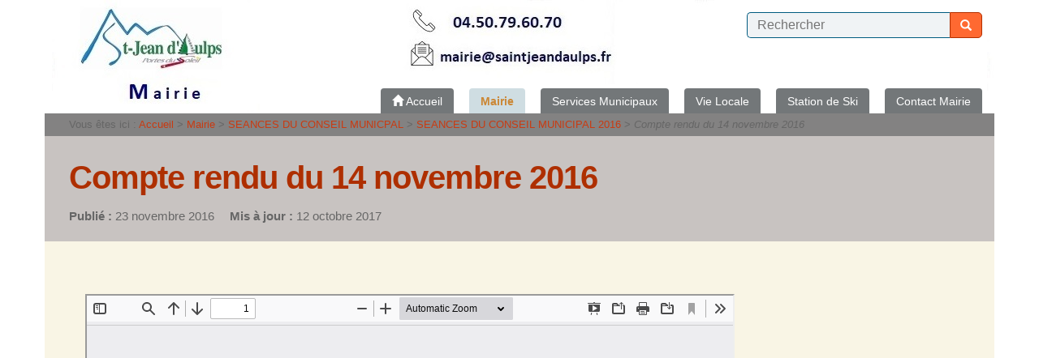

--- FILE ---
content_type: text/html; charset=utf-8
request_url: https://www.mairiedestjeandaulps.fr/Compte-rendu-Conseil-Municipal
body_size: 5708
content:
	
	<!doctype html>
<html class="no-js" lang="fr">
	<head>
		<meta charset="utf-8">
		
		<meta http-equiv="x-ua-compatible" content="ie=edge">
		<meta name="viewport" content="width=device-width, initial-scale=1">
	
	<link rel="icon" href="IMG/siteon0.jpg?1507586400" />
		
	
	<link rel="alternate" type="application/rss+xml" title="Syndiquer tout le site" href="spip.php?page=backend" />
	
	
<script type="text/javascript">/* <![CDATA[ */
var box_settings = {tt_img:true,sel_g:"a[type=\'image/jpeg\'],a[type=\'image/png\'],a[type=\'image/gif\'],.tuiles.diaporama > .tuile > a",sel_c:".mediabox",trans:"elastic",speed:"200",ssSpeed:"2500",maxW:"90%",maxH:"90%",minW:"400px",minH:"",opa:"0.9",str_ssStart:"Diaporama",str_ssStop:"Arrêter",str_cur:"{current}/{total}",str_prev:"Précédent",str_next:"Suivant",str_close:"Fermer",splash_url:""};
var box_settings_splash_width = "600px";
var box_settings_splash_height = "90%";
var box_settings_iframe = true;
/* ]]> */</script>
<!-- insert_head_css --><link rel='stylesheet' type='text/css' media='all' href='plugins-dist/jquery_ui/css/ui/jquery-ui.css' />
<link rel="stylesheet" href="plugins-dist/mediabox/colorbox/black-striped/colorbox.css" type="text/css" media="all" /><link rel='stylesheet' type='text/css' media='all' href='plugins-dist/porte_plume/css/barre_outils.css?1687779553' />
<link rel='stylesheet' type='text/css' media='all' href='local/cache-css/cssdyn-css_barre_outils_icones_css-b85c9725.css?1688545950' />
<link rel="stylesheet" href="plugins/auto/portail74/public/squelettes/css/albums.css" type="text/css" /><script src="prive/javascript/jquery.js?1687779553" type="text/javascript"></script>

<script src="prive/javascript/jquery-migrate-3.0.1.js?1687779553" type="text/javascript"></script>

<script src="prive/javascript/jquery.form.js?1687779553" type="text/javascript"></script>

<script src="prive/javascript/jquery.autosave.js?1687779553" type="text/javascript"></script>

<script src="prive/javascript/jquery.placeholder-label.js?1687779553" type="text/javascript"></script>

<script src="prive/javascript/ajaxCallback.js?1687779553" type="text/javascript"></script>

<script src="prive/javascript/js.cookie.js?1687779553" type="text/javascript"></script>

<script src="prive/javascript/jquery.cookie.js?1687779553" type="text/javascript"></script>

<script src="plugins-dist/jquery_ui/prive/javascript/ui/jquery-ui.js?1687779552" type="text/javascript"></script>
<!-- insert_head -->
	<script src="plugins-dist/mediabox/javascript/jquery.colorbox.js?1687779552" type="text/javascript"></script>
	<script src="plugins-dist/mediabox/javascript/spip.mediabox.js?1687779552" type="text/javascript"></script><script type='text/javascript' src='plugins-dist/porte_plume/javascript/jquery.markitup_pour_spip.js?1687779553'></script>
<script type='text/javascript' src='plugins-dist/porte_plume/javascript/jquery.previsu_spip.js?1687779553'></script>
<script type='text/javascript' src='local/cache-js/jsdyn-javascript_porte_plume_start_js-01a4cc56.js?1688545950'></script>

<!-- Debut CS -->
<style type="text/css">
<!--/*--><![CDATA[/*><!--*/
/* Par defaut : enveloppe_mails = -1 */

/*]]>*/-->
</style>
<!-- Fin CS -->


<!-- Debut CS -->
<script type="text/javascript"><!--
var cs_prive=window.location.pathname.match(/\/ecrire\/$/)!=null;
jQuery.fn.cs_todo=function(){return this.not('.cs_done').addClass('cs_done');};
var cs_init = function() {
	/* optimisation : 'IF(1)' */ if(!cs_prive) jQuery("a.spip_out,a.spip_url,a.spip_glossaire",this).attr("target", "_blank"); 
}
if(typeof onAjaxLoad=='function') onAjaxLoad(cs_init);
if(window.jQuery) {
var cs_sel_jQuery='';
var cs_CookiePlugin="prive/javascript/jquery.cookie.js";
jQuery(document).ready(function(){
	cs_init.apply(document);
});
}
// --></script>

<!-- Fin CS -->


<!-- début de : ckeditor_insert_head -->
<link rel='stylesheet' href='plugins/auto/ckeditor/v1.2.6/css/cked-editor.css' type='text/css' />

	<script type="application/javascript" src="https://www.mairiedestjeandaulps.fr/plugins/auto/ckeditor/v1.2.6/lib/ckeditor/ckeditor.js?1686210438"></script>
	<script type="application/javascript">CKEDITOR.config.jqueryOverrideVal=true;</script>
	<script type="application/javascript" src="https://www.mairiedestjeandaulps.fr/plugins/auto/ckeditor/v1.2.6/lib/ckeditor/adapters/jquery.js?1686210438"></script>
	<script type="application/javascript" src="local/cache-js/jsdyn-ckeditor4spip_js-79b9a942.js?1688545950"></script>
	<script type="application/javascript">
$(document).ready(function(){
	function loadCKEditor() {
		// la configuration de ckeditor :
		CKEDITOR.ckeditorpath="https:\/\/www.mairiedestjeandaulps.fr\/plugins\/auto\/ckeditor\/v1.2.6\/lib\/ckeditor\/ckeditor.js";
		CKEDITOR.spipurl="https:\/\/www.mairiedestjeandaulps.fr\/spip.php";
		CKEDITOR.ckpreferedversion='4.19.1';
		CKEDITOR.ckeditmode='spip';
		CKEDITOR.ckConfig = {"minwidth":828,"vignette":200,"filebrowserSpipdocBrowseUrl":"https:\/\/www.mairiedestjeandaulps.fr\/spip.php?page=select_documents","format_tags":"h3;pre","format_h3":{"element":"h3","attributes":{"class":"spip"}},"format_pre":{"element":"pre","attributes":{"class":"spip"}},"forcePasteAsPlainText":true,"toolbar_SpipFull":[["Cut","Copy","Paste","PasteText"],["SpellChecker","Scayt"],["Undo","Redo"],["Find","Replace"],["SelectAll","RemoveFormat"],["Bold","Italic","Underline","Strike"],["Subscript","Superscript"],["NumberedList","BulletedList","Outdent","Indent"],["JustifyLeft","JustifyCenter","JustifyRight","JustifyBlock"],"\/",["Spip","Link","Unlink","Anchor"],["SpipModeles"],["Table","HorizontalRule","SpecialChar"],["Styles","Format","Font","FontSize"],["TextColor","BGColor"],["Maximize","About"]],"toolbar_SpipBasic":[["Cut","Copy","PasteText","-","Bold","Italic","Underline","-","NumberedList","BulletedList","-","Spip","Link","Unlink","-","About"]],"toolbar":"SpipFull","uiColor":"#f5f5f5","language":"fr","contentsCss":["https:\/\/www.mairiedestjeandaulps.fr\/prive\/spip_style.css?1687779553","https:\/\/www.mairiedestjeandaulps.fr\/plugins\/auto\/ckeditor\/v1.2.6\/css\/cked-editor.css?1686210438"],"font_names":"serif;sans serif;monospace;cursive;fantasy","filebrowserBrowseUrl":"https:\/\/www.mairiedestjeandaulps.fr\/spip.php?page=filebrowser&type=files","filebrowserImageBrowseLinkUrl":"https:\/\/www.mairiedestjeandaulps.fr\/spip.php?page=filebrowser&type=files","filebrowserImageBrowseUrl":"https:\/\/www.mairiedestjeandaulps.fr\/spip.php?page=filebrowser&type=images","filebrowserFlashBrowseUrl":"https:\/\/www.mairiedestjeandaulps.fr\/spip.php?page=filebrowser&type=flash","filebrowserUploadUrl":"https:\/\/www.mairiedestjeandaulps.fr\/spip.php?page=filebrowser&type=files&mode=direct","filebrowserImageUploadUrl":"https:\/\/www.mairiedestjeandaulps.fr\/spip.php?page=filebrowser&type=images&mode=direct","filebrowserFlashUploadUrl":"https:\/\/www.mairiedestjeandaulps.fr\/spip.php?page=filebrowser&type=flash&mode=direct","filebrowserWindowWidth":682,"filebrowserWindowHeight":500,"extraPlugins":"spip,spipmodeles","loadExtraPlugins":{"spip":"https:\/\/www.mairiedestjeandaulps.fr\/plugins\/auto\/ckeditor\/v1.2.6\/ckeditor-plugin\/spip\/","spipmodeles":"https:\/\/www.mairiedestjeandaulps.fr\/plugins\/auto\/ckeditor\/v1.2.6\/ckeditor-plugin\/spipmodeles\/"},"colorButton_enableMore":false,"height":500,"scayt_autoStartup":true,"scayt_sLang":"fr_FR","resize_enabled":true,"entities":false,"skin":"moono-lisa","enterMode":1,"shiftEnterMode":2,"stylesCombo_stylesSet":"spip-styles:https:\/\/www.mairiedestjeandaulps.fr\/spip.php?page=spip-styles.js","removeDialogTabs":"link:advanced","fontSize_sizes":"8\/8px;9\/9px;10\/10px;11\/11px;12\/12px;14\/14px;16\/16px;18\/18px;20\/20px;22\/22px;24\/24px;26\/26px;28\/28px;36\/36px;48\/48px;72\/72px","dialog_startupFocusTab":true,"readOnly":false,"spip_contexte":{"id":null,"type":null},"forceEnterMode":true,"removePlugins":"blockquote,div,docprops,flash,iframe,image2,newpage,pagebreak,pastefromword,placeholder,preview,print,save,showblocks,smiley,sourcearea,templates,uicolor,forms,devtools","allowedContent":true,"fullPage":false};

		var ajaxload=[{"0":"#formulaire_forum textarea[name=texte]","1":"Basic","3":"54c01556b8a644870e0ec01f26dd1541"},{"0":"textarea.crayon-active","1":"Full","3":"1c62eb7851e9eaf12196e323a2b31960"}];
		CKEDITOR.instances = [] ; // normalement aucune instances de CKEDITOR n'est valide à cet instant, on les vide.
		fullInitCKEDITOR(ajaxload) ;
	}

	if(typeof onAjaxLoad == 'function') onAjaxLoad(loadCKEditor);
	loadCKEditor();
}) ;

	</script>
<!-- fin de : ckeditor_insert_head -->

	
	<link href="plugins/auto/portail74/public/squelettes/css/normalize.css" rel="stylesheet">
	<link href="plugins/auto/portail74/public/squelettes/bootstrap/css/bootstrap.min.css" rel="stylesheet">
	<link href="plugins/auto/portail74/public/squelettes/bootstrap/css/bootstrap-theme.min.css" rel="stylesheet">
	
	
	<script src="plugins/auto/portail74/public/squelettes/js/hoverIntent.js"></script>
	<script src="plugins/auto/portail74/public/squelettes/js/superfish.min.js"></script>
	
	<script src="plugins/auto/portail74/public/squelettes/js/jquery.cycle2.min.js"></script>
	<script src="plugins/auto/portail74/public/squelettes/js/jquery.cycle2.carousel.min.js"></script>
	
	<script src="plugins/auto/portail74/public/squelettes/js/modernizr-2.8.3.min.js"></script>
	
	<link href="spip.php?page=portail74.css" rel="stylesheet">
	
	<script src="plugins/auto/portail74/public/squelettes/js/portail74.js" type="text/javascript"></script>	
	<title>Compte rendu du 14 novembre 2016 - Mairie de Saint Jean d&#039;Aulps</title>
	
	
</head>
<body>
	
	<header class="header">
	<div class="container">
		
		<h1>
			<a href="Francais">
				<img class='spip_logo spip_logos' alt="" src="local/cache-vignettes/L120xH52/siteon0-38e4a.jpg?1687779623" width='120' height='52' />
				<span>
					<strong>Mairie de Saint Jean d&#8217;Aulps</strong>
					<em></em>
				</span>
			</a>
		</h1>
		
		
		
		<div class="haut">
			
			
			
			
			<form action="spip.php?page=recherche" method="get" class="formrecherche formulaire_spip">
	<input name="page" value="recherche" type="hidden"
/>
	
	<input 
		type="text" class="text"
		size="80" accesskey="4"
		autocapitalize="off" autocorrect="off"
		name="recherche" id="recherche"
		placeholder="Rechercher" value="" />
	<button type="submit" class="button">
		<span class="glyphicon glyphicon-search"></span>
		<span class="text">Recherche</span>
	</button>
</form>			
		</div>
		
		<nav class="header">
	<h2>Navigation</h2>
	
	<span class="sommaire_button"></span>
	<ul class="sommaire">
		
		<li class="accueil off">
			<a href="Francais" class="off premier">
				<span class="glyphicon glyphicon-home"></span>
				<span class="text">
				Accueil
				</span>
			</a>
		</li>
		
		
		
		<li class="on current">
			<a href="Vie-municipale" 
				class="on current pere">
				<strong>
				Mairie
				</strong>
			</a>
				
				
				
				<ul>
					
					<li class="off">
						<a href="Accueil-de-la-Mairie" 
							class="off ">
							<span>
							Accueil de la Mairie
							</span>
						</a>
						
						
					</li>
					
					<li class="off">
						<a href="Conseil-Municipal-140" 
							class="off ">
							<span>
							L&#8217;équipe Municipale
							</span>
						</a>
						
						
					</li>
					
					<li class="on current">
						<a href="SEANCES-DU-CONSEIL-MUNICPAL" 
							class="on ">
							<strong>
							SEANCES DU CONSEIL MUNICPAL
							</strong>
						</a>
						
						
					</li>
					
					<li class="off">
						<a href="Bulletins-et-Lettres-d-infos" 
							class="off ">
							<span>
							Bulletins Municipaux
							</span>
						</a>
						
						
					</li>
					
					<li class="off">
						<a href="Finances" 
							class="off ">
							<span>
							Finances
							</span>
						</a>
						
						
					</li>
					
					<li class="off">
						<a href="Les-marches-publics" 
							class="off ">
							<span>
							CCAS
							</span>
						</a>
						
						
					</li>
					
					<li class="off">
						<a href="Offres-d-emploi" 
							class="off ">
							<span>
							Offres d&#8217;emploi
							</span>
						</a>
						
						
					</li>
					
					
					
					
				</ul>
				
				
			
		</li>
				
		
		
		<li class="off">
			<a href="Les-services" 
				class="off pere">
				<span>
				Services Municipaux
				</span>
			</a>
				
				
				
				<ul>
					
					<li class="off">
						<a href="Ecole-et-periscolaire" 
							class="off ">
							<span>
							Ecole et Périscolaire
							</span>
						</a>
						
						
					</li>
					
					<li class="off">
						<a href="Etat-civil" 
							class="off ">
							<span>
							Etat-civil
							</span>
						</a>
						
						
					</li>
					
					<li class="off">
						<a href="Urbanisme" 
							class="off ">
							<span>
							Urbanisme
							</span>
						</a>
						
						
					</li>
					
					<li class="off">
						<a href="Eau-Assainissement" 
							class="off ">
							<span>
							Eau &amp; Assainissement
							</span>
						</a>
						
						
					</li>
					
					<li class="off">
						<a href="Hygiene-et-environnement" 
							class="off ">
							<span>
							Environnement
							</span>
						</a>
						
						
					</li>
					
					<li class="off">
						<a href="Voirie" 
							class="off ">
							<span>
							Voirie
							</span>
						</a>
						
						
					</li>
					
					<li class="off">
						<a href="Foret-alpages-et-agriculture" 
							class="off ">
							<span>
							Forêt, alpages et agriculture
							</span>
						</a>
						
						
					</li>
					
					<li class="off">
						<a href="Social" 
							class="off ">
							<span>
							Social
							</span>
						</a>
						
						
					</li>
					
					<li class="off">
						<a href="Cimetiere" 
							class="off ">
							<span>
							Cimetière
							</span>
						</a>
						
						
					</li>
					
					<li class="off">
						<a href="Agence-Postale-Communale" 
							class="off ">
							<span>
							Agence Postale Communale
							</span>
						</a>
						
						
					</li>
					
					
					
					
				</ul>
				
				
			
		</li>
				
		
		
		<li class="off">
			<a href="Vie-pratique" 
				class="off pere">
				<span>
				Vie Locale
				</span>
			</a>
				
				
				
				<ul>
					
					<li class="off">
						<a href="1-Associations" 
							class="off ">
							<span>
							Associations
							</span>
						</a>
						
						
					</li>
					
					<li class="off">
						<a href="Bibliotheque" 
							class="off ">
							<span>
							Bibliothèque
							</span>
						</a>
						
						
					</li>
					
					<li class="off">
						<a href="Transports-144" 
							class="off ">
							<span>
							Transports
							</span>
						</a>
						
						
					</li>
					
					<li class="off">
						<a href="Sports-et-loisirs" 
							class="off ">
							<span>
							Sports et loisirs
							</span>
						</a>
						
						
					</li>
					
					<li class="off">
						<a href="Location-de-salles" 
							class="off ">
							<span>
							Location de salles
							</span>
						</a>
						
						
					</li>
					
					<li class="off">
						<a href="Vie-economique" 
							class="off ">
							<span>
							Vie économique
							</span>
						</a>
						
						
					</li>
					
					<li class="off">
						<a href="Intercommunalite" 
							class="off ">
							<span>
							Intercommunalité                                       
							</span>
						</a>
						
						
					</li>
					
					<li class="off">
						<a href="Impots" 
							class="off ">
							<span>
							Trésor Public
							</span>
						</a>
						
						
					</li>
					
					<li class="off">
						<a href="Numeros-d-urgences-120" 
							class="off ">
							<span>
							Numéros d&#8217;urgences
							</span>
						</a>
						
						
					</li>
					
					<li class="off">
						<a href="Domaine-de-l-Abbaye-d-Aulps" 
							class="off ">
							<span>
							Domaine de l&#8217;Abbaye d&#8217;Aulps
							</span>
						</a>
						
						
					</li>
					
					
					
					
				</ul>
				
				
			
		</li>
				
		
		
		<li class="off">
			<a href="TOURISME" 
				class="off pere">
				<span>
				Station de Ski
				</span>
			</a>
				
				
				
				<ul>
					
					<li class="off">
						<a href="Station-de-ski-217" 
							class="off ">
							<span>
							Domaine Skiable&nbsp;: Le Roc d&#8217;Enfer
							</span>
						</a>
						
						
					</li>
					
					
					
					
				</ul>
				
				
			
		</li>
				
		
		
		
		
		
		
		<li class="off">
			<a href="Contact-Mairie" class="off">
				<span>
				Contact Mairie
				</span>
			</a>
		</li>
		
		
		
		
	</ul>
	
	
</nav>		
		<div class="slide_list">
			 <div class="slide slide_1"></div> 
			
			
			
			
		</div>
		
	</div>
</header>	
	<article>
		
		<!-- debut_surligneconditionnel -->


		<header class="entete">
			
			<p class="container arborescence">
	
	<strong>Vous êtes ici :  </strong>
	<a href="Francais">Accueil</a> &gt;

	
	
		
			
			<a href="Vie-municipale">Mairie</a> &gt;
			
		
			
			<a href="SEANCES-DU-CONSEIL-MUNICPAL">SEANCES DU CONSEIL MUNICPAL</a> &gt;
			
		
			
			<a href="SEANCE-DU-CONSEIL-MUNICIPAL-2016">SEANCES DU CONSEIL MUNICIPAL 2016</a> &gt;
			
		
		<em>Compte rendu du 14 novembre 2016</em>
	

</p>			
			<div class="container">
				
				
				
				
				<h2>
					<span class="crayon article-titre-1289 ">Compte rendu du 14 novembre 2016</span>
				</h2>
				
				
				
					
				
					<ul class="dates">
						<li><strong>Publi&eacute; :</strong>
							23 novembre 2016</li>
						 
							<li><strong>Mis &agrave; jour :</strong>
								12 octobre 2017</li>
						
					</ul><!-- fin de .dates -->
					
					
				
				
				
				
			</div>
		</header>
		
		
		
		
		
		
		
		<section class="contenu">
			<div class="container">
				<div class="crayon article-texte-1289 texte"><!--[if !IE]><!--><iframe src="spip.php?page=pdfjs&amp;id_document=2028" width="800" height="600" class="spip_document_2028 lecteurpdf lecteufpdf-2028 spip_documents" name="pdf_2028" allowfullscreen></iframe><!--<![endif]-->
<!--[if IE]><iframe src="IMG/pdf/compte_rendu_cm-24.pdf" width="800" height="600" class="spip_document_2028 lecteurpdf lecteufpdf-2028 spip_documents" name="pdf_2028" allowfullscreen></iframe><![endif]--></div>
			</div>
		</section>
		
		
		
		
		
		
		
		
		
		
		
		
		
		
		
		
		
		
		
		
		
		
		
		
		
		<!-- finde_surligneconditionnel-->
		
	</article>
	
	<footer>
	<div class="container">
		
		
		
		<div class="liste_elements row">
			
			
			
			
			<div class="element col-md-3">
				<h3 class="titre off">
					<a href="Francais">
						<span class="text">
						Accueil
						</span>
					</a>
				</h3>
				
				<ul class="plan">
					
					
					
					
					<li class="off">
						<a href="Mentions-Legales">
							<span>
							Mentions Légales
							</span>
						</a>
					</li>
					
					<li class="off">
						<a href="Nous-contacter-946">
							<span>
							Nous contacter
							</span>
						</a>
					</li>
					
					
					<li class="off">
						<a href="spip.php?page=recherche&amp;lang=fr">
							<span>
							Rechercher
							</span>
						</a>
					</li>
					<li class="off">
						<a href="spip.php?page=plan&amp;lang=fr">
							<span>
							Plan du site
							</span>
						</a>
					</li>
					<li class="admin off">
						<a href="http://www.mairiedestjeandaulps.fr/ecrire/">
							<span>
							Espace privé
							</span>
						</a>
					</li>
				</ul>
			</div>
			
			
			
			
						
						
						
						
						
						
						
			
			
			
			
			
			
			
			
			<div class="element col-md-3">
				<h3 class="titre on">
					<a href="Vie-municipale">
						<strong>
						Mairie
						</strong>
					</a>
				</h3>
				
				
				<ul class="plan">
					
					
					
					<li><a href="Accueil-de-la-Mairie">Accueil de la Mairie</a></li>
					
					<li><a href="Conseil-Municipal-140">L&#8217;équipe Municipale</a></li>
					
					<li><a href="SEANCES-DU-CONSEIL-MUNICPAL">SEANCES DU CONSEIL MUNICPAL</a></li>
					
					<li><a href="Bulletins-et-Lettres-d-infos">Bulletins Municipaux</a></li>
					
					<li><a href="Finances">Finances</a></li>
					
					<li><a href="Les-marches-publics">CCAS</a></li>
					
					<li><a href="Offres-d-emploi">Offres d&#8217;emploi</a></li>
					
					
					
					
				
				</ul>
			</div>
			
			<div class="element col-md-3">
				<h3 class="titre off">
					<a href="Les-services">
						<span>
						Services Municipaux
						</span>
					</a>
				</h3>
				
				
				<ul class="plan">
					
					
					
					<li><a href="Ecole-et-periscolaire">Ecole et Périscolaire</a></li>
					
					<li><a href="Etat-civil">Etat-civil</a></li>
					
					<li><a href="Urbanisme">Urbanisme</a></li>
					
					<li><a href="Eau-Assainissement">Eau &amp; Assainissement</a></li>
					
					<li><a href="Hygiene-et-environnement">Environnement</a></li>
					
					<li><a href="Voirie">Voirie</a></li>
					
					<li><a href="Foret-alpages-et-agriculture">Forêt, alpages et agriculture</a></li>
					
					<li><a href="Social">Social</a></li>
					
					<li><a href="Cimetiere">Cimetière</a></li>
					
					<li><a href="Agence-Postale-Communale">Agence Postale Communale</a></li>
					
					
					
					
				
				</ul>
			</div>
			
			<div class="element col-md-3">
				<h3 class="titre off">
					<a href="Vie-pratique">
						<span>
						Vie Locale
						</span>
					</a>
				</h3>
				
				
				<ul class="plan">
					
					
					
					<li><a href="1-Associations">Associations</a></li>
					
					<li><a href="Bibliotheque">Bibliothèque</a></li>
					
					<li><a href="Transports-144">Transports</a></li>
					
					<li><a href="Sports-et-loisirs">Sports et loisirs</a></li>
					
					<li><a href="Location-de-salles">Location de salles</a></li>
					
					<li><a href="Vie-economique">Vie économique</a></li>
					
					<li><a href="Intercommunalite">Intercommunalité                                       </a></li>
					
					<li><a href="Impots">Trésor Public</a></li>
					
					<li><a href="Numeros-d-urgences-120">Numéros d&#8217;urgences</a></li>
					
					<li><a href="Domaine-de-l-Abbaye-d-Aulps">Domaine de l&#8217;Abbaye d&#8217;Aulps</a></li>
					
					
					
					
				
				</ul>
			</div>
			
			<div class="element col-md-3">
				<h3 class="titre off">
					<a href="TOURISME">
						<span>
						Station de Ski
						</span>
					</a>
				</h3>
				
				
				<ul class="plan">
					
					
					
					<li><a href="Station-de-ski-217">Domaine Skiable&nbsp;: Le Roc d&#8217;Enfer</a></li>
					
					
					
					
				
				</ul>
			</div>
			
			
			
			
			
			
			
			
		</div>
		
		
		
	</div>
</footer>	
</body>
</html>


--- FILE ---
content_type: text/css
request_url: https://www.mairiedestjeandaulps.fr/plugins/auto/portail74/public/squelettes/css/albums.css
body_size: 421
content:

/****************************************
	Plugin Albums
****************************************/
.album {
	position:relative;
	clear:both;
	margin:0;
}
.album h2 {
	position:relative;
	margin:3em 0 0 0;
	padding:0.2em 0.4em 0;
	border-bottom:1px solid #005b80;
	text-align:left;
	font-size:1.5em;
	font-weight:bold;
	color:#0a2833;
	z-index: 1;
}
.album.vignettes ul {
	position:relative;
	margin:2em 0;
	padding:0;
	text-align: center;
}
.album.vignettes li {
	position:relative;
	display:inline-block;
	margin: .6em .4em;
	padding:0;
	list-style:none;
	}
.album.vignettes li a {
	display: block;
	text-decoration: none;
	}
.album.vignettes li .spip_logos,
.album.vignettes li .vignette {
	box-shadow: 0px 0px 1px #333;
	z-index: 1;
	}
.album.vignettes li .spip_logos:hover,
.album.vignettes li .vignette:hover {
	box-shadow: 1px 1px 20px #333;
	z-index: 5;
	}
.album.vignettes li .label {
	display: block;
	padding: .2em 0 0;
	font-size: .7em
	}
.album .pagination {
	margin: -1em 0 1em;
	padding: 0;
	text-align: center;
	font-size: 1.2em;
	}
	
.album .album-caption.bottom {
	margin: -1em 0 2em;
	text-align: center;
}



--- FILE ---
content_type: text/css; charset=utf-8
request_url: https://www.mairiedestjeandaulps.fr/spip.php?page=portail74.css
body_size: 216
content:

@import url("plugins/auto/portail74/public/squelettes/css/spip_style.css");

@import url("plugins/auto/portail74/public/squelettes/css/portail74_default.css");
@import url("plugins/auto/portail74/public/squelettes/css/portail74_header.css");
@import url("plugins/auto/portail74/public/squelettes/css/portail74_navigation.css");
@import url("plugins/auto/portail74/public/squelettes/css/portail74_contenu.css");
@import url("plugins/auto/portail74/public/squelettes/css/portail74_footer.css");

@import url("plugins/auto/portail74/public/squelettes/css/portail74_accueil.css");
@import url("plugins/auto/portail74/public/squelettes/css/portail74_plan.css");
@import url("plugins/auto/portail74/public/squelettes/css/portail74_formulaires.css");



/* PERSONNALISATION */
@import url("spip.php?page=portail74_couleurs.css");

--- FILE ---
content_type: text/css
request_url: https://www.mairiedestjeandaulps.fr/plugins/auto/portail74/public/squelettes/css/spip_style.css
body_size: 1311
content:
/* SPIP-STYLE														   */
/* Cette feuille contient les styles associes au code genere par SPIP.  */
/* Ces styles sont indispensables et doivent necessairement etre		*/
/* definis pour le bon fonctionnement de vos squelettes.				*/

/* Intertitre */
h3.spip {
}
hr.spip {
}

/* Listes SPIP */
ul.spip {
}
ol.spip {
	list-style: decimal;
}
span.spip_puce {
	position: relative;
	margin-right: .5em;
}
span.spip_puce:after {
	content: '';
	position: absolute;
	top: 50%;
	margin-top: -.15em;
	height: 0;
	width: 0;
	border-style: solid;
	border-width: .2em .4em;
	border-top-color: transparent;
	border-right-color: transparent;
	border-bottom-color: transparent;
}
span.spip_puce span {
	display: none;
}


/* Citations, code et poesie */
blockquote.spip {
	margin: 2em 1em;
	padding-left: 1em;
	border-left: 0.30em solid;
}
blockquote.spip_poesie {
	margin: 2em 1em;
	padding-left: 1em;
	font-size: 1.2em;
	border-left: 1px solid;
	font-family: Garamond, Georgia, Times, serif;
}
blockquote.spip_poesie div {
	text-indent: -2em;
	margin-left: 2em;
}

.spip_code, .spip_cadre {
	font-family: monospace;
	font-style: normal;
	font-size: 1.1em;
}
.spip_cadre {
	width: 99%;
	border: 1px inset;
	font-size: inherit;
}
div.spip_code, .spip_cadre {
	margin-bottom: 1em;
}

.spip_surligne {
	background: #FF6;
}

/* Tableaux */
table.spip {
	max-width: 99%;
	margin:2em auto;
	border-collapse: collapse;
	border-spacing: 0;
	line-height: normal;
}
table.spip caption {
	caption-side: top; /* bottom pas pris en compte par IE */
	text-align: center;
	margin-right: auto;
	margin-left: auto;
	font-weight: bold;
}
table.spip thead tr,
table.spip tr.row_first {
	background:#6d9bad;
	color:#fff;
	font-size:1.1em;
}
table.spip tr,
table.spip tr.row_odd {
	background:#fff;
	color:#4d4d4d;
}
table.spip tr.row_even {
	background:#f0f1f2;
	color:#0a2833;
}
table.spip th, 
table.spip td {
	padding: .4em .6em;
	text-align: left;
	border: 1px solid #6d9bad;
}
table.spip th {
	vertical-align: bottom;
	font-weight: bold;
}
table.spip td {
	vertical-align: top;
}
table.spip td.numeric {
	text-align: right;
}

/* Logos, documents et images */
img, .spip_logos {
	margin: 0;
	padding: 0;
	border: 0;
}
.spip_documents {
	text-align: center;
	line-height: normal;
}
dl.spip_documents {
}
.spip_documents p {
	margin: 0.10em;
	padding: 0;
}
.spip_documents_center {
	display: block;
	clear: both;
	width: 100%;
	margin: 1em auto;
}
.spip_documents_left {
	float: left;
	margin-right: 25px;
	margin-bottom: 15px;
}
.spip_documents_right {
	float: right;
	margin-left: 25px;
	margin-bottom: 15px;
}
.spip_doc_titre {
	margin:.2em auto 0;
	font-weight: bold;
	font-size: .9em;
}
.spip_doc_descriptif {
	clear: both;
	margin:.2em auto 0;
	font-size: .8em;
}
.spip_documents_left .spip_doc_titre,
.spip_documents_right .spip_doc_titre,
.spip_documents_left .spip_doc_descriptif,
.spip_documents_right .spip_doc_descriptif {
	max-width: 350px;
}

/* modeles par defaut */
.spip_modele {
	float: right;
	display: block;
	padding: 1em;
	border: 1px solid;
	width: 180px;
}

/* Couleurs des liens de SPIP */
a.spip_note {
}/* liens vers notes de bas de page */
a.spip_ancre {
}/* liens internes a la page */
a.spip_in {
}/* liens internes */
a.spip_mail {
}
a.spip_mail:before {
	content: "\002709";
}/* liens vers un email */
a.spip_out, a[rel=external] {
}/* liens sortants */
a.spip_url {
}/* liens url sortants */
a.spip_glossaire {
}/* liens vers encyclopedie */
a.spip_glossaire:hover {
}
a[hreflang]:after {
	content: "\0000a0(" attr(hreflang) ")";
}
.on {
} /* liens exposes */

.lecteurpdf {
	max-width: 100%;
}


--- FILE ---
content_type: text/css
request_url: https://www.mairiedestjeandaulps.fr/plugins/auto/portail74/public/squelettes/css/portail74_default.css
body_size: 427
content:
@import url(//fonts.googleapis.com/css?family=Open+Sans:300,400,600,700,300italic,400italic,600italic,700italic|Raleway:400,600,700);

body {
	font-size: 20px;
}
h1, h2, h3, h4, h5 {
	margin: 1.4em 0 1em;
	letter-spacing: -1px;
	font-family: Arial, sans-serif;
	font-weight: 600;
}
h1 a, h2 a, h3 a, h4 a, h5 a {
	text-decoration: none;
}
h2 {
	font-size: 1.8em;
	color: #ff6931;
}
h3, h4, h5 {
	padding: 0 0 0.2em;
	border-bottom: 1px solid #005b80;
}
h3 {
	margin: 1.4em 1em 1em;
	font-size: 1.4em;
}
h4 {
	margin: 1.4em 2.4em 1em;
	font-size: 1.2em;
}
h5 {
	margin: 1.4em 3.8em 1em;
	font-size: 1.1em;
	font-weight: normal;
}

a {
	color: #ff6931;
	text-decoration: underline;
}
a:hover {
	color: #005b80;
	text-decoration: none;
}

hr {
	margin: 2em 15%;
	border-top: .1em solid #005b80;
}
section img {
	max-width: 100%;
	height: auto;
}

--- FILE ---
content_type: text/css
request_url: https://www.mairiedestjeandaulps.fr/plugins/auto/portail74/public/squelettes/css/portail74_header.css
body_size: 781
content:
header.header {
	background: #daf0fa;
	color: #000;
}
header.header .container {
	position:relative;
	background: #a4c7d5;
	min-height: 140px;
	z-index:1;
}
header.header h1 {
	position: relative;
	margin: 0 -15px;
	padding: 10px;
	text-align: left;
	z-index:2;
}
header.header h1 a {
	display: inline-block;
	margin: 0;
	padding: 10px;
	min-width: 33.3333%;
	min-height: 120px;
}
header.header h1 a img {
	display: inline-block;
	margin: 0;
	vertical-align:middle;
}
header.header h1 a span {
	display: inline-block;
	margin: 0 0 20px 5px;
	vertical-align:middle;
}
header.header h1 a span strong,
header.header h1 a span em {
	display: block;
}
header.header h1 a span em {
	font-size: .7em;
	font-weight: normal;
	font-style: normal;
}
header.header h1 a,
header.header h1 a:hover {
	text-decoration: none;
	color: #fff;
}
header.header h1 a:hover {
	color: #ff6931;
}


/* arborescence */
header.header .arborescence {
	margin: 0 auto;
	padding: 5px 15px;
	background: #6d9bad;
	font-size: 0.65em;
	color: #fff;
	z-index:2;
}
header.header .arborescence a {
	text-decoration: none;
	color: #fff;
}
header.header .arborescence a:hover {
	text-decoration: underline;
}

/* haut */
header.header .haut {
	position: absolute;
	top: 15px;
	right: 15px;
	z-index:2;
}

/* formrecherche */
header.header .formrecherche {
	display: table;
	margin: 0;
	padding: 0;
}
@media (max-width: 992px) {
	header.header .formrecherche {
		display: none;
	}
}
header.header .formrecherche input.text {
	display: table-cell;
	float: left;
	padding: 0 12px;
	width: 250px;
	height: 32px;
	font-size: 16px;
	border-width: 1px 0 1px 1px;
	border-radius: 5px 0 0 5px;
}
header.header .formrecherche button.button {
	display: table-cell;
	border-width: 1px;
	border-radius: 0 5px 5px 0;
	height: 32px;
}
header.header .formrecherche button.button .text {
	display: none;
}

/* langues */
header.header .langues {
	float: left;
	margin: 0 25px 0 0;
	padding: 0;
	list-style: none;
	font-size: .7em;
}
header.header .langues li {
	position: relative;
	float: right;
	margin: 0 0 0 1.4em;
	padding: 0;
}
header.header .langues a {
	display: block;
	padding: .4em 1em;
	background: #6d9bad;
	border-radius: 0 0 4px 4px;
	color: #fff;
	text-decoration: none;
}
header.header .langues li.on a {
	background: #cfdde2;
	color: #295566;
}
header.header .langues a:hover,
header.header .langues li.on a:hover {
	background: #ff6931;
	color: #fff;
}

/* slide_list */
header.header .slide_list {
	display:none;
	}
header.header .slide_list,
header.header .slide_list .slide_1,
header.header .slide_list .slide_2,
header.header .slide_list .slide_3,
header.header .slide_list .slide_4,
header.header .slide_list .slide_5 {
	position: absolute;
	top:0;
	left:0;
	height:100%;
	width:100%;
	z-index:1;
	}

--- FILE ---
content_type: text/css
request_url: https://www.mairiedestjeandaulps.fr/plugins/auto/portail74/public/squelettes/css/portail74_navigation.css
body_size: 1187
content:
nav.header {
	position: relative;
	margin: -31px -15px 0;
	text-align: right;
	z-index:2;
}
nav.header h2 {
	display: none;
}

nav.header ul.sommaire,
nav.header ul.sommaire * {
	margin: 0;
	padding: 0;
	list-style: none;
}
nav.header ul.sommaire {
	margin: 0 15px;
	text-align: right;
	font-size: .7em;
}
nav.header ul.sommaire li {
	position: relative;
}
nav.header ul.sommaire ul {
	position: absolute;
	display: none;
	top: 100%;
	right: 0;
	text-align: left;
	z-index: 99;
}
nav.header ul.sommaire > li {
	display: inline-block;
	padding: 0 0 0 15px;
}
nav.header ul.sommaire li:hover > ul,
nav.header ul.sommaire li.sfHover > ul {
	display: block;
}

nav.header ul.sommaire a {
	display: block;
	position: relative;
}
nav.header ul.sommaire ul ul {
	top: 0;
	left: 100%;
}


/*** SKIN ***/
nav.header ul.sommaire ul {
	box-shadow: 2px 2px 6px rgba(0,0,0,.4);
	min-width: 220px; /* allow long menu items to determine submenu width */
	*width: 220px; /* no auto sub width for IE7, see white-space comment below */
}
nav.header ul.sommaire a {
	padding: .4em 1em;
	background-color: #6d9bad;
	color: #ffffff;
	text-decoration: none;
	zoom: 1; /* IE7 */
	-webkit-transition: background .2s;
	transition: background .2s;
}
nav.header ul.sommaire > li > a {
	border-radius: 4px 4px 0 0;
}
nav.header ul.sommaire li {
	/*
	white-space: nowrap;
	*white-space: normal;
	*/
}
nav.header ul.sommaire li a.on {
	background-color: #cfdde2;
	color: #295566;
}
nav.header ul.sommaire li a:hover,
nav.header ul.sommaire li a.sfHover {
	background-color: #ff6931;
	color: #fff;
	-webkit-transition: none;
	transition: none;
}

/*** arrows (for all except IE7) **/
nav.header ul.sommaire.sf-arrows .sf-with-ul {
	padding-right: 1.8em;
	*padding-right: 1em; /* no CSS arrows for IE7 (lack pseudo-elements) */
}
nav.header ul.sommaire.sf-arrows .sf-with-ul:after {
	content: '';
	position: absolute;
	top: 50%;
	right: .6em;
	margin-top: -3px;
	height: 0;
	width: 0;
	border: 5px solid transparent;
	border-top-color: #c4d7de;
}
nav.header ul.sommaire.sf-arrows .sf-with-ul.on:after {
	border-top-color: #8fa5ae;
}
nav.header ul.sommaire.sf-arrows .sf-with-ul:hover:after,
nav.header ul.sommaire.sf-arrows .sf-with-ul.sfHover:after {
	border-top-color: #ffffff;
}
nav.header ul.sommaire.sf-arrows ul .sf-with-ul:after {
	margin-top: -5px;
	margin-right: -3px;
	border-color: transparent;
	border-left-color: #c4d7de;
}
nav.header ul.sommaire.sf-arrows ul .sf-with-ul.on:after {
	border-color: transparent;
	border-left-color: #8fa5ae;
}
nav.header ul.sommaire.sf-arrows ul .sf-with-ul:hover:after,
nav.header ul.sommaire.sf-arrows ul .sf-with-ul.sfHover:after {
	border-color: transparent;
	border-left-color: #ffffff;
}
/****************************** RESPONSIVE ******************************/

nav.header .sommaire_button {
	display: none;
}
@media (max-width: 1200px) {
	nav.header ul.sommaire {
		margin: 0 10px;
	}
	nav.header ul.sommaire > li {
		padding: 0 0 0 5px;
	}
	nav.header ul.sommaire li.accueil a .text {
		display: none;
	}
}
@media (max-width: 992px) {
	nav.header ul.sommaire li.accueil a .text {
		display: inline;
	}
	nav.header .sommaire_button {
		display: inline-block;
		font-family: 'Glyphicons Halflings';
		font-style: normal;
		font-weight: 400;
		line-height: 1;
		-webkit-font-smoothing: antialiased;
		-moz-osx-font-smoothing: grayscale;
		
		font-size: 24px;
		
		margin: -15px 15px 0 0;
		padding: 10px;
		background-color: #6d9bad;
		color: #ffffff;
		text-decoration: none;
		zoom: 1; /* IE7 */
		-webkit-transition: background .2s;
		transition: background .2s;
		
		border-radius: 4px 4px 0 0;
		cursor: pointer;
		z-index: 2;
	}
	nav.header .sommaire_button:before {
		content: "\e236";
	}
	nav.header .sommaire_button:hover {
		background-color: #ff6931;
		color: #fff;
	}
	
	
	nav.header ul.sommaire {
		display: none;
	}
	nav.header ul.sommaire.visible {
		display: block;
		margin: 0;
		padding: 4px;
		background-color: #6d9bad;
	}
	nav.header ul.sommaire.visible > li {
		display: block;
		padding: 2px;
	}
	nav.header ul.sommaire.visible > li > a {
		border-radius: 4px;
	}
}


--- FILE ---
content_type: text/css
request_url: https://www.mairiedestjeandaulps.fr/plugins/auto/portail74/public/squelettes/css/portail74_contenu.css
body_size: 1672
content:
header.entete {
	background: #f9f4d4;
}
header.entete .container {
	padding: 15px 30px;
	background: #ffe3c5;
	font-size: 1.1em;
}

header.entete h2 {
	margin: 15px 0;
}
header.entete h2 img,
header.entete .spip_logo {
	float: right;
	margin: 0 0 8px 15px;
}
@media (max-width: 768px) {
	header.entete h2 img,
	header.entete .spip_logo {
		float: none;
		margin: 15px 0 !important;
		display: block;
	}
}
header.entete .spip_logo {
	margin: 15px 0 8px 15px;
}
header.entete h2 span {
	display: block;
}
header.entete p.surtitre,
header.entete p.soustitre {
	margin: 15px 0 -15px;
	font-size: 1.1em;
	color: #6d9bad;
}
header.entete p.soustitre {
	margin: -15px 0 10px;
}
header.entete p.soustitre label {
	font-weight: normal;
}
header.entete .dates {
	margin: 5px 0;
	padding: 0;
	font-size: .7em;
	list-style: none;
}
header.entete .dates li {
	display: inline;
	margin: 0;
	padding: 0;
}
header.entete .dates li:last-child {
	margin: 0 0 0 15px;
}
header.entete .chapo {
	margin: 20px 5px 20px;
	padding: 20px 25px;
	background: #fff5ea;
	font-size: 1.1em;
}
header.entete .chapo p {
	text-align: justify;
}
header.entete .formrecherche.formulaire_spip {
	margin: 0;
}

/****************************** HEADER > arborescence ******************************/
header.entete .container.arborescence {
	margin: 0 auto;
	padding: 5px 30px;
	font-size: 0.65em;
	background: #ffe3c5;
	color: #666;
}
header.entete .container.arborescence a {
	text-decoration: none;
	color: #ff8f66;
}
header.entete .container.arborescence a:hover {
	color: #000;
}
header.entete .container.arborescence strong {
	font-weight: normal;
}

/****************************** SECTION ******************************/
section {
	background: #fff5ea;
}
section .container {
	background: #ffe3c5;
	padding: 35px 15px;
}

section:nth-child(even) {
	background: #f8f9fb;
}
section:nth-child(even) .container {
	background: #ecf0f5;
}

section h2.titre_section {
	margin: .8em 15px .4em;
	padding: 0;
	width: 100%;
	text-align: left;
}
section h2.titre_section:first-child {
	margin-top: 0;
}

section .container .chapo,
section .container .texte,
section .container .lien,
section .container .ps,
section .container .notes {
	margin: 15px 20px;
	padding: 15px;
}
section .container .chapo p,
section .container .texte p,
section .container .lien p,
section .container .ps p,
section .container .notes p {
	text-align: justify;
}

section.lien h3.titre_section {
	margin: 0 15px;
	padding: 0 20px;
	border: 0;
}

/****************************** PAGINATION ******************************/
section p.pagination {
	margin: 1em 15px;
	text-align: right;
	color: #6d9bad;
}
section p.pagination.bas {
	margin-bottom: 0;
}
section p.pagination.haut {
	margin-top: 0;
}
section p.pagination strong,
section p.pagination a,
section p.pagination span:not(.pages) {
	padding: 6px 12px;
}
section p.pagination a {
	text-decoration: none;
}
section p.pagination a.on {
	color: #6d9bad;
}

/****************************** LISTE ELEMENTS ******************************/
.liste_elements .element .content {
	position: relative;
	background: #fff5ea;
	font-size: .7em;
}
section:nth-child(even) .liste_elements .element .content {
	background: #f8f9fb;
}
.liste_elements .element .content:after {
	display: table;
	content: " ";
	clear: both;
}
.liste_elements .element .content .evenement {
	position: absolute;
	bottom: 0;
	right: 0;
	padding: 1px 5px;
	background: #6d9bad;
	color: #fff;
	font-size: .8em;
}
.liste_elements .element .content .evenement:before {
	content: " ";
}
.liste_elements .element .content .titre {
	margin: 0 0 18px;
	padding: 0;
	border: 0;
	text-align: left;
}
.liste_elements .element .content .titre a {
	text-decoration: none;
}
.liste_elements .element .content .titre img {
	float: left;
	margin: 0 10px 5px 0;
	float: right;
	margin: 0 0 5px 10px;
}
.liste_elements .element .content .titre a {
	display: block;
}
.liste_elements .element .content .titre .soustitre {
	display: block;
	margin: 4px 0 0;
	font-size: .7em;
	font-style: normal;
	font-weight: normal;
	color: #6d9bad;
}
.liste_elements .element .content .descriptif {
	white-space: normal;
	text-align: justify;
}
.liste_elements .element .content *:last-child {
	margin-bottom: 0;
}

/****************************** LISTE ELEMENTS > sous liste ******************************/
.liste_elements .element .content ul.liste {
	margin: 1em 0 0;
	padding: 0 0 0 1.2em;
}
.liste_elements .element .content ul.liste li {
	margin:0;
	padding:0;
}
.liste_elements .element .content ul.liste li a {
	display: block;
	padding:.2em .4em;
	text-decoration: none;
}
.liste_elements .element .content ul.liste li:nth-child(odd) {
	background: #ffe3c5;
}
section:nth-child(even) .liste_elements .element .content ul.liste li:nth-child(odd) {
	background: #ecf0f5;
}


.liste_elements .element .content dl.liste {
	padding:0;
}
.liste_elements .element .content dl.liste dt {
	margin:0;
	padding: 10px 10px 3px 10px;
	font-size: 1.1em;
	font-weight: bold;
}
.liste_elements .element .content dl.liste dt .soustitre {
	display: block;
	font-size: .8em;
	color: #6d9bad;
}
.liste_elements .element .content dl.liste dd {
	margin: 0;
	padding: 0.1em 0.2em 0.6em 2em;
	padding: 3px 10px 10px 10px;
	text-align: justify;
	font-size: 0.9em;
}
.liste_elements .element .content dl.liste dt:nth-of-type(odd),
.liste_elements .element .content dl.liste dd:nth-of-type(odd) {
	background: #ffe3c5;
}
section:nth-child(even) .liste_elements .element .content dl.liste dt:nth-of-type(odd),
section:nth-child(even) .liste_elements .element .content dl.liste dd:nth-of-type(odd) {
	background: #ecf0f5;
}

/****************************** LISTE ELEMENTS > diaporama ******************************/
section.diaporama .container {
	padding: 25px 15px;
}
section.diaporama .tuiles.liste_elements.diaporama .tuile {
	padding: 10px;
	text-align: center;
}
.liste_elements.diaporama .tuile a,
.liste_elements.diaporama .tuile img {
	display: block;
}
.liste_elements.diaporama .tuile a {
	box-shadow: 0px 0px 4px #333;
}
.liste_elements.diaporama .tuile a:hover {
	box-shadow: 1px 1px 16px #333;
}

/****************************** FORUM ******************************/
section.forum .entete {
	position:relative;
	margin: 15px 20px;
	padding: 15px;
	}
section.forum .entete h2 {
	margin:0;
	padding:0;	
	font-size:1.6em;
	}
section.forum .entete h2 span {
	position:absolute;
	right:0;
	font-size:0.7em;
	font-weight:normal;
	}
section.forum .entete h2 span em {
	font-weight:bold;
	font-style:normal;
	}
	
section.forum .forum-repondre-message {
	margin:0;
	padding:0;
	text-align:right;
	font-size:0.9em;
	}
	
section.forum ul.forum {
	margin: 0 20px 15px;
	padding: 0 15px 15px;
	}
section.forum ul.forum ul {
	margin:0 0 0 30px;
	padding:0;
	border-left:1px solid #005b80;
	}
section.forum ul.forum li {
	margin:0 0 20px;
	padding:10px 0 0;
	list-style:none;
	}
section.forum ul.forum li li {
	margin:0 0 10px;
	}
	
section.forum ul.forum .entete {
	position:relative;
	padding: .6em;
	margin: 1em 0 0;
	background:#fff5ea;
	border:1px solid #005b80;
	border-width:1px 1px 0 1px;
	color:#295566;
	}
section:nth-child(even).forum ul.forum .entete {
	background:#f0f1f2;
	}
section.forum ul.forum li li .entete {
	border-width:1px 1px 0 0;
	}
section.forum ul.forum .entete h3 {
	margin:0;
	padding:0;
	font-size:1.2em;
	border:none;
	}
section.forum ul.forum .entete p {
	margin:0;
	padding:0 0 0 10px;
	font-size:0.8em;
	}
	
section.forum ul.forum .contenu {
	position:relative;
	padding: .6em;
	margin: 0;
	border:1px solid #005b80;
	border-width:0 1px 1px 1px;
	}
section.forum ul.forum li li .contenu {
	border-width:0 1px 1px 0;
	}
section.forum ul.forum .contenu .texte {
	margin:0;
	padding: 0;
	}

--- FILE ---
content_type: text/css
request_url: https://www.mairiedestjeandaulps.fr/plugins/auto/portail74/public/squelettes/css/portail74_footer.css
body_size: 599
content:
footer {
	background: #29373d;
	font-size: .7em;
	color: #cbcbcb;
}
footer .container  {
	padding: 20px 15px 40px;
}
footer a {
	text-decoration: none;
	color: #cbcbcb;
}
footer a:hover {
	text-decoration: underline;
	color: #fff;
}


footer .liste_elements {
	margin: 0;
}
footer .liste_elements .element {
	margin: 20px 0;
}

footer .liste_elements .element:nth-child(4n+5) {
	clear: both;
}
footer .liste_elements .element .titre,
footer .liste_elements .element h3 {
	position: relative;
	margin: 1.4em 0 1em;
	padding: 0;
	border: 0;
	font-size: 1.25em;
	font-weight: normal;
}
footer .liste_elements .element .titre:first-child,
footer .liste_elements .element h3:first-child,
footer .liste_elements .element .crayon-icones + h3 {
	margin-top: 0;
}
footer .liste_elements .element .titre:after,
footer .liste_elements .element h3:after {
	position: absolute;
	bottom: -5px;
	left: 0;
	content: '';
	width: 25px;
	height: 2px;
	background-color: #ff6931;
}
footer .liste_elements .element .titre .icon {
	margin-right: 5px;
}
footer .liste_elements .element .titre,
footer .liste_elements .element h3,
footer .liste_elements .element .titre a {
	display: block;
	color: #fff;
}
footer .liste_elements .element ul.plan,
footer .liste_elements .element ul.spip,
footer .liste_elements .element ul.plan li,
footer .liste_elements .element ul.spip li {
	margin: 0;
	padding: 0;
	list-style: none;
}
footer .liste_elements .element ul.plan,
footer .liste_elements .element ul.spip {
	margin: 0 0 10px 0;
}
footer .liste_elements .element ul.plan li a, 
footer .liste_elements .element ul.spip li a {
	padding: 8px 0px;
	display: block;
	border-bottom: 1px solid #515151;
}




footer_DISABLE ul {
	display: table;
	margin: 0;
	padding: 2em 0;
	width: 100%;
	list-style: none;
}
footer_DISABLE ul li {
	display: table-cell;
	margin: 0;
	padding: 0 1em;
	text-align: center;
}
footer_DISABLE ul li span {
	position: relative;
}
footer_DISABLE ul li span:after {
	position: absolute;
	bottom: -5px;
	left: 0;
	content: '';
	width: 25px;
	height: 2px;
	background-color: #e57200;
}

--- FILE ---
content_type: text/css
request_url: https://www.mairiedestjeandaulps.fr/plugins/auto/portail74/public/squelettes/css/portail74_accueil.css
body_size: 1122
content:
section#a_la_une {
}
section#a_la_une .container {
	padding: 0;
}
/****************************** A LA UNE ******************************/
article section#a_la_une .liste_elements .element.tuile .content {
	background: transparent;
}
/****************************** TUILES ******************************/
section .tuiles {
	position: relative;
	display: flex;
	flex-wrap: wrap;
}
section .tuiles .tuile {
	position: relative;
	width: 33.333333%;
	background: center center no-repeat;
	background-size: contain;
	transition: all 0.2s ease-in-out;
	padding: 15px;
}
section .tuiles .tuile.tuile_mode_logo[data-url]:hover {
	opacity: .7;
	cursor: pointer;
}
section .tuiles .tuile .content {
	padding: 15px;
}
/****************************** TUILES > mode ******************************/
section .tuiles .tuile.tuile_mode_logo * {
	display: none;
}
section .tuiles .tuile.tuile_mode_texte .titre {
	display: none;
}
/****************************** TUILES > tailles ******************************/
section .tuiles .tuile.tuile_taille_2_sur_3 {
	width: 66.666667%;
}
section .tuiles .tuile.tuile_taille_1_sur_2 {
	width: 50%;
}
section .tuiles .tuile.tuile_taille_1 {
	width: 100%;
}
@media (max-width: 992px) {
	section .tuiles .tuile,
	section .tuiles .tuile.tuile_taille_2_sur_3 {
		width: 100%;
	}
}
@media (max-width: 768px) {
	section .tuiles .tuile.tuile_taille_1_sur_2 {
		width: 100%;
	}
}
/****************************** DIAPORAMA ******************************/
.diaporama.slideshow_diaporama {
	position: relative;
	margin: 0;
	padding: 0;
	display: flex;
	list-style: none;
}
.diaporama.slideshow_diaporama li {
	position: relative;
	margin: 0;
	padding: 10px;
	width: auto;
	height: auto;
	text-align: center;
}
footer .diaporama.slideshow_diaporama li {
	padding: 10px 0;
}
.diaporama.slideshow_diaporama li a {
	display: inline-block;
	text-align: center;
	box-shadow: 0px 0px 3px #333;
}
.diaporama.slideshow_diaporama li a:hover {
	box-shadow: 1px 1px 10px #333;
}
/****************************** ACTUALITES ******************************/
section#actualites .container {
	position: relative;
}
section#actualites .actualites {
	position: relative;
	display: flex;
	margin: 0 25px;
	padding: 0;
	list-style: none;
	vertical-align: top;
}
section#actualites .actualites li {
	position: relative;
	margin: 0;
	padding: 0;
	width: 33.333333%;
	height: auto;
	vertical-align: top;
	white-space: normal;
}
@media (max-width: 992px) {
	section#actualites .actualites {
		display: block;
		margin: 0;
	}
	section#actualites .actualites li {
		width: auto;
	}
}
section#actualites .actualites li.logo_large .content .titre img {
	float: none;
	margin: 0 0 10px;
}
section#actualites .actualites li .content {
	padding: 15px;
	margin: 8px;
	height: 95%;
	background: #fff5ea;
}
article section:nth-child(even)#actualites .actualites li .content {
	background: #f8f9fb;
}
/****************************** ACTUALITES > buttons ******************************/
section#actualites .previous,
section#actualites .next {
	position: absolute;
	left: 5px;
	top: 50%;
	margin-top: -20px;
	padding: 20px 0;
	
	display: inline-block;
	font-family: 'Glyphicons Halflings';
	font-style: normal;
	font-weight: 400;
	font-size: 48px;
	width: 44px;
	line-height: 1;
	-webkit-font-smoothing: antialiased;
	color: #fff;
	color: #ff6931;
	transition: all 0.2s ease-in-out;
	cursor: pointer;
	opacity: 0.6;
}
section#actualites .previous:before {
	content: "\e079";
}
section#actualites .next {
	left: auto;
	right: 5px;
}
section#actualites .next:before {
	content: "\e080";
}
section#actualites .previous:hover,
section#actualites .next:hover {
	opacity: 1;
}
section#actualites .nav {
	position: absolute;
	top: 50px;
	right: 30px;
}
@media (max-width: 768px) {
	section#actualites .nav {
		display: none;
	}
}
section#actualites .pager span {
	display: inline-block;
	margin: 0 0 0 10px;
	padding: 0;
	border: 8px solid #fff;
	border: 8px solid #ff6931;
	border-radius: 10px;
	transition: all 0.2s ease-in-out;
	cursor: pointer;
}
section#actualites .pager span.active {
	padding: 4px;
	border: 4px solid #005b80;
}
section#actualites .pager span:hover {
	padding: 6px;
	border: 2px solid #005b80;
}


--- FILE ---
content_type: text/css
request_url: https://www.mairiedestjeandaulps.fr/plugins/auto/portail74/public/squelettes/css/portail74_plan.css
body_size: 297
content:
section.plan h2.titre_section {
	padding: 0 0 0.2em;
	border-bottom: 1px solid #005b80;
}
section.plan ul.plan {
	margin: 1em 0;
	padding: 0;
	font-size: 1.2em;
}
section.plan ul.plan {
	margin: 0 0 0 1.6em;
	padding: 0;
	font-size: 1.2em;
}
section.plan ul.plan li {
	margin: 0;
	padding: 0;
	list-style: none;
}
section.plan ul.plan li a {
	display: block;
	padding: .1em .3em;
	text-decoration: none;
}
section.plan ul.plan li a:hover {
	background: #fff5ea;
}
section:nth-child(even).plan ul.plan li a:hover {
	background: #f8f9fb;
}
section.plan ul.plan ul {
	margin: 0 0 .8em 1.6em;
	padding: 0 0 0 .6em;
	border-left: 2px dashed #ccc;
	font-size: .8em;
}
section.plan ul.plan ul ul {
	font-size: 1em;
	border-left: 1px dashed #ccc;
}

--- FILE ---
content_type: text/css
request_url: https://www.mairiedestjeandaulps.fr/plugins/auto/portail74/public/squelettes/css/portail74_formulaires.css
body_size: 1609
content:
.formulaire_spip {
	position: relative; /* pour positionner le ajaxload en automatique */
	margin: 2em 0;
	padding: 1em;
	border: 1px solid #ccc;
	border-radius: 8px;
}

/* ul li -----*/
.formulaire_spip ul,
.formulaire_spip ul ul,
.formulaire_spip .fieldset fieldset {
	margin: 0;
	padding: 0;
}
.formulaire_spip .editer,
.formulaire_spip .editer.gauche {
	position: relative;
	margin: 0.2em 0;
	padding: 1em 1em 1em 315px;
	clear: both;
	overflow: hidden;
}

/* Fieldset */
.formulaire_spip .editer.fieldset {
	padding: 0;
}
.formulaire_spip fieldset,
.formulaire_spip .fieldset fieldset {
	margin: 2em 1em;
	padding: .4em .8em .8em;
	border: 1px solid #005b80;
	border-radius: 8px;
}
#contenu .formulaire_spip h3.legend,
.formulaire_spip h3.legend,
.formulaire_spip legend {
	margin: -.6em -.6em 1em;
	padding: 0.4em 0.8em;
	color: #0a2833;
	font-weight: bold;
}
.formulaire_spip legend {
	margin: 0 0 0 1em;
}
#contenu .formulaire_spip h3.legend,
.formulaire_spip h3.legend {
	border-bottom: 2px dashed #ccc;
	font-size: 1.2em;
}

/* label -----*/

.formulaire_spip .editer label,
.formulaire_spip .editer.gauche label {
	width: 300px;
	float: left;
	margin-left: -315px;
	padding: .4em 0 0;
	text-align: right;
}
.ie6 .formulaire_spip .editer label,
.ie6 .formulaire_spip .editer.gauche label {
	position: relative;
	display: inline;
}

.formulaire_spip .long_label {
	padding-left: 270px;
}
.formulaire_spip .long_label label {
	width: 250px;
	margin-left: -260px;
}

/* elements du formulaire */
.spip_cadre,
.formulaire_spip input.text,
.formulaire_spip input.date,
.formulaire_spip input.password,
.formulaire_spip textarea,
.formulaire_spip select {
	margin: 0;
	padding: 6px 12px;
	height: 42px;
	line-height: 1.42857143;
	font-size: 18px;
	font-family: inherit;
	border: 1px solid #005b80;
	border-radius: 5px;
	background: #f9fafa;
	color: #333;
}
.formulaire_spip input.text:hover,
.formulaire_spip input.date:hover,
.formulaire_spip input.password,
.formulaire_spip select:hover:hover,
.formulaire_spip textarea:hover,
.formulaire_spip input.text:focus,
.formulaire_spip input.date:focus,
.formulaire_spip input.password:focus,
.formulaire_spip select:focus,
.formulaire_spip textarea:focus {
	outline: none;
	border-color: #006e99;
	box-shadow: 0px 0px 6px #006e99;
}
.spip_cadre,
.formulaire_spip textarea {
	height: auto;
	overflow: auto;
}
.formulaire_spip .editer.obligatoire label {
	font-weight: bold;
}
.formulaire_spip .editer.obligatoire label .obligatoire {
	font-weight: normal;
	color: #0a2833;
}
.formulaire_spip input.date,
.formulaire_spip input.search {
	-webkit-appearance: none;
	outline: none;
}
/* sous choix */
.formulaire_spip .choix {
	padding: 0.2em 0;
}
.formulaire_spip .choix label {
	font-weight: normal;
	text-transform: none;
	float: none;
	display: inline;
	margin-left: 0.3em;
}
.formulaire_spip .choix .radio,
.formulaire_spip .choix .checkbox {
	display: inline;
	width: auto;
}

/* Explications */
.formulaire_spip .explication {
	display: block;
	padding: 0.4em 0.6em;
	margin: 0 0 0.4em;
	background: #fff5ea;
	font-size: .9em;
}
section:nth-child(even) .formulaire_spip .explication {
	background: #f9fafa;
}
.formulaire_spip fieldset > .explication {
	margin: -.2em 0 0;
}
.formulaire_spip .editer.explication {
	padding: 0.2em 0.8em;
	margin: 1em;
}

/* Remarques importantes */
.formulaire_spip .attention {
	display: block;
	padding: 0.4em 0.6em;
	background: #f5e6e6;
	color: #cc0000;
}
.formulaire_spip .reponse_formulaire {
	margin: 0.2em 0;
	padding: 1em;
}

/* message erreur */
.formulaire_spip .erreur {
	background-color: #f5e6e6;
}
.formulaire_spip .reponse_formulaire_erreur,
.formulaire_spip .editer .erreur_message {
	display: block;
	color: #cc0000;
	font-weight: bold;
}
.formulaire_spip .erreur input.text,
.formulaire_spip .erreur input.password,
.formulaire_spip .erreur textarea {
	border: 2px solid #cc0000;
}

/* boutons */
.formulaire_spip input.submit,
.formulaire_spip input.reset,
.formulaire_spip input.button,
.formulaire_spip button.button,
.boutons button {

	/*display: inline-block;*/
	padding: 6px 12px;
	margin-bottom: 0;
	height: 42px;
	line-height: 1.42857143;
	-ms-touch-action: manipulation;
	touch-action: manipulation;
	cursor: pointer;
	-webkit-user-select: none;
	-moz-user-select: none;
	-ms-user-select: none;
	user-select: none;
	font-size: 14px;
	font-weight: 400;
	text-align: center;
	white-space: nowrap;
	vertical-align: middle;
	background: #ff6931;
	border: 1px solid #b33000;
	border-radius: 5px;
	color: #fff;
}
.formulaire_spip input.submit:hover,
.formulaire_spip input.reset:hover,
.formulaire_spip input.button:hover,
.formulaire_spip button.button:hover,
.boutons button:hover {
	background-color: #6d9bad;
	border-color: #005b80;
	box-shadow: 0px 0px 10px #005b80;
}

.container .texte .formulaire_spip p.boutons,
.formulaire_spip .boutons {
	clear: both;
	margin: 0.2em 0;
	padding: 1em;
	text-align: right;
}

.formulaire_spip .boutons .image_loading {
	float: none;
}
/* Bouton de validation */
input[type="file"] {
	border: none;
	background-color: transparent;
}
/* Pour IE,
qui grossit le bouton submit */
input[type="submit"],
input[type="reset"] {
	font-size: inherit;
}
/****************************************
 surcharge pour
 formulaire_formidable
 ****************************************/
.formulaire_spip input.text,
.formulaire_spip input.date,
.formulaire_spip input.password,
.formulaire_spip textarea,
.formulaire_spip select {
	width: 100%;
}
.formulaire_formidable.formulaire_spip input.date {
	width: 12em;
}
/****************************************
 formrecherche
 ****************************************/
.formrecherche {
	text-align: center;
	border: none;
}
.formrecherche input.text {
	width: 60%;
}
.formrecherche input.submit {
	font-size: 1em;
}

/****************************************
 formlisteactus
 ****************************************/
.formlisteactus {
	margin: 0;
	border: none;
}
.formlisteactus select {
	width: 60%;
}


/****************************************
 formulaire_newsletter
 ****************************************/
.formulaire_newsletter form li.editer {
	padding: 1em 1em 1em 115px;
}
.formulaire_newsletter form li.editer label {
	margin-left: -115px;
	width: 100px;
}


--- FILE ---
content_type: text/css; charset=utf-8
request_url: https://www.mairiedestjeandaulps.fr/spip.php?page=portail74_couleurs.css
body_size: 1648
content:

body {
	background-color:#FFFFFF;
	background-image:none;
	background-position: left top ;
	background-repeat:repeat-x;
	color:#333333;
}
h2 {
	color:#AE2F00;
}
h3, h4, h5 {
	border-color:#005b80;
}
a {
	color:#153C66;
}
a:hover {
	color:#005b80;
}

hr {
	background-color:#005b80;
}

header.header {
	background-color:transparent;
	background-image:none;
	background-position: center top ;
	background-repeat:repeat-x;
	}
header.header .container,
header.header .container .slide_list .slide_1,
header.header .container .slide_list .slide_2,
header.header .container .slide_list .slide_3,
header.header .container .slide_list .slide_4,
header.header .container .slide_list .slide_5 {
	background-color:transparent;
	background-image:url(IMG/portail74/images/stjean.jpg);
	background-position: center top ;
	background-repeat:repeat-x;
	
	}
header.header h1 a,
header.header h1 a:hover {
	color:#ffffff;
}
header.header h1 a:hover {
	color:#4B9FB7;
}

header.header .container h1 img {
	 
		display:none;
	}


header.header .container h1 span strong {
	 
		display:none;
	}







header.header .langues a {
	background-color:#6d9bad;
	background-image:none;
	background-position: center bottom ;
	background-repeat:no-repeat;
	color:#ffffff;
}
header.header .langues li.on a,
header.header .langues a:hover {
	background-color:#cfdde2;
	background-image:none;
	background-position: center bottom ;
	background-repeat:no-repeat;
	color:#295566;
}


nav.header ul.sommaire li a {
	background-color:#737779;
	color:#ffffff;
}
nav.header ul.sommaire li a.on {
	background-color:#cfdde2;
	color:#CB8735;
}
nav.header ul.sommaire li a:hover,
nav.header ul.sommaire li a.sfHover {
	background-color:#AE2F00;
	color:#ffffff;
}
nav.header ul.sommaire.sf-arrows .sf-with-ul:after {
	border-top-color: #C16F0B;
}
nav.header ul.sommaire.sf-arrows .sf-with-ul.on:after {
	border-top-color: #8fa5ae;
}
nav.header ul.sommaire.sf-arrows .sf-with-ul:hover:after,
nav.header ul.sommaire.sf-arrows .sf-with-ul.sfHover:after {
	border-top-color: #ffffff;
}
nav.header ul.sommaire.sf-arrows ul .sf-with-ul:after {
	border-color: transparent;
	border-left-color: #C16F0B;
}
nav.header ul.sommaire.sf-arrows ul .sf-with-ul.on:after {
	border-color: transparent;
	border-left-color: #8fa5ae;
}
nav.header ul.sommaire.sf-arrows ul .sf-with-ul:hover:after,
nav.header ul.sommaire.sf-arrows ul .sf-with-ul.sfHover:after {
	border-color: transparent;
	border-left-color: #ffffff;
}

@media (max-width: 992px) {
	nav.header .sommaire_button {
		background-color:#737779;
		color:#ffffff;
	}
	nav.header .sommaire_button:hover {
		background-color:#AE2F00;
		color:#ffffff;
	}
	nav.header ul.sommaire.visible {
		background-color:#737779;
	}
}


header.entete {
	background-color:transparent;
	background-image:none;
	background-position: left top ;
	background-repeat:no-repeat;
}
header.entete .container {
	background-color:#C8C3C1;
	background-image:none;
	background-position: left top ;
	background-repeat:no-repeat;
}
header.entete p.surtitre,
header.entete p.soustitre {
	color:#153C66;
}
header.entete .dates {
	color:#666666;
}
header.entete .chapo {
	background-color:#D5D2D1;
	background-image:none;
	background-position: left top ;
	background-repeat:no-repeat;
}

header.entete .container.arborescence {
	background-color:#838282;
	color:#666666;
}
header.entete .container.arborescence a {
	color:#C93B12;
}
header.entete .container.arborescence a:hover {
	color:#000000;
}

section {
	background-color:transparent;
	background-image:none;
	background-position: left top ;
	background-repeat:no-repeat;
}
section:nth-child(even) {
	background-color:transparent;
	background-image:none;
	background-position: left top ;
	background-repeat:no-repeat;
}
section .container {
	background-color:#C8C3C1;
	background-image:none;
	background-position: left top ;
	background-repeat:no-repeat;
}
section:nth-child(even) .container {
	background-color:#F9F5E5;
	background-image:none;
	background-position: left top ;
	background-repeat:no-repeat;
}

section p.pagination,
section p.pagination a.on {
	color:#D08018;
}

.liste_elements .element .content {
	background-color:#D5D2D1;
	background-image:none;
	background-position: left top ;
	background-repeat:no-repeat;
}
section:nth-child(even) .liste_elements .element .content {
	background-color:#D7D5CC;
	background-image:none;
	background-position: left top ;
	background-repeat:no-repeat;
}
.liste_elements .element .content .evenement {
	background-color:#737779;
	color:#ffffff;
}
.liste_elements .element .content .titre .soustitre {
	color:#D08018;
}

.liste_elements .element .content ul.liste li:nth-child(odd) {
	background-color:#C8C3C1;
	background-image:none;
	background-position: left top ;
	background-repeat:no-repeat;

}
section:nth-child(even) .liste_elements .element .content ul.liste li:nth-child(odd) {
	background-color:#F9F5E5;
	background-image:none;
	background-position: left top ;
	background-repeat:no-repeat;
}
.liste_elements .element .content dl.liste dt .soustitre {
	color: #6d9bad;
}
.liste_elements .element .content dl.liste dt:nth-of-type(odd),
.liste_elements .element .content dl.liste dd:nth-of-type(odd) {
	background: #ffe3c5;
}
section:nth-child(even) .liste_elements .element .content dl.liste dt:nth-of-type(odd),
section:nth-child(even) .liste_elements .element .content dl.liste dd:nth-of-type(odd) {
	background: #ecf0f5;
}

.liste_elements.diaporama .tuile a {
	box-shadow: 0px 0px 1px #333333;
}
.liste_elements.diaporama .tuile a:hover {
	box-shadow: 1px 1px 20px #333333;
}

section.forum ul.forum ul {
	border-color:#005b80;
	}
section.forum ul.forum .entete {
	border-color:#005b80;
	background-color:#D5D2D1;
	background-image:none;
	background-position: left top ;
	background-repeat:no-repeat;
	color:#D08018;
	}
section:nth-child(even).forum ul.forum .entete {
	background-color:#D7D5CC;
	background-image:none;
	background-position: left top ;
	background-repeat:no-repeat;
	}
section.forum ul.forum .contenu {
	border-color:#005b80;
	}

footer {
	background-color:#626C70;
	background-image:none;
	background-position: left top ;
	background-repeat:no-repeat;
	color:#cbcbcb;
}
footer .container {
	background-color:#626B6F;
	background-image:none;
	background-position: left top ;
	background-repeat:no-repeat;
}
footer a {
	color:#cbcbcb;
}
footer a:hover {
	color:#ffffff;
}
footer .liste_elements .element .titre:after,
footer .liste_elements .element h3:after {
	background-color:#ff6931;
}
footer .liste_elements .element .titre,
footer .liste_elements .element h3,
footer .liste_elements .element .titre a {
	color:#ffffff;
}
footer .liste_elements .element ul.plan li a,
footer .liste_elements .element ul.spip li a {
	border-color:#515151;
}

section#diaporama .diaporama li a {
	box-shadow: 0px 0px 3px #333333;
}
section#diaporama .diaporama li a:hover {
	box-shadow: 1px 1px 10px #333333;
}

section#actualites .actualites li .content {
	background-color:#D5D2D1;
	background-image:none;
	background-position: left top ;
	background-repeat:no-repeat;
}
article section:nth-child(even)#actualites .actualites li .content {
	background-color:#D7D5CC;
	background-image:none;
	background-position: left top ;
	background-repeat:no-repeat;
}

section#actualites .previous,
section#actualites .next {
	color:#153C66;
}
section#actualites .pager span {
	border-color:#153C66;
}
section#actualites .pager span:hover,
section#actualites .pager span.active {
	border-color:#005b80;
}

section.plan h2.titre_section {
	border-color:#005b80;
}
section.plan ul.plan li a:hover {
	background-color:#D5D2D1;
	background-image:none;
	background-position: left top ;
	background-repeat:no-repeat;
}
section:nth-child(even).plan ul.plan li a:hover {
	background-color:#D7D5CC;
	background-image:none;
	background-position: left top ;
	background-repeat:no-repeat;
}
section.plan ul.plan ul {
	border-color:#E1DDC8;
}
section.plan ul.plan ul ul {
	border-color:#E1DDC8;
}

.formulaire_spip {
	border-color:#E1DDC8;
}
.formulaire_spip fieldset,
.formulaire_spip .fieldset fieldset {
	border-color:#005b80;
}
#contenu .formulaire_spip h3.legend,
.formulaire_spip h3.legend, 
.formulaire_spip legend {
	color:#000000;
}
#contenu .formulaire_spip h3.legend,
.formulaire_spip h3.legend {
	border-color:#E1DDC8;
}
.spip_cadre,
.formulaire_spip input.text,
.formulaire_spip input.date,
.formulaire_spip input.password,
.formulaire_spip textarea,
.formulaire_spip select {
	background-color:#f0f3f5;
	border-color:#005b80;
	color:#333333;
}
.formulaire_spip input.text:hover,
.formulaire_spip input.date:hover,
.formulaire_spip input.password,
.formulaire_spip select:hover:hover,
.formulaire_spip textarea:hover,
.formulaire_spip input.text:focus,
.formulaire_spip input.date:focus,
.formulaire_spip input.password:focus,
.formulaire_spip select:focus,
.formulaire_spip textarea:focus {
	border-color:#006e99;
	-webkit-box-shadow:0px 0px 10px #006e99;
	box-shadow:0px 0px 10px #006e99;
}
.formulaire_spip li.obligatoire label .obligatoire {
	color:#000000;
}
.formulaire_spip .explication {
	background-color:#D5D2D1;
	background-image:none;
	background-position: left top ;
	background-repeat:no-repeat;
}
section:nth-child(even) .formulaire_spip .explication {
	background-color:#D7D5CC;
	background-image:none;
	background-position: left top ;
	background-repeat:no-repeat;
}
.formulaire_spip .attention {
	
	color:#cc0000;
}

.formulaire_spip .erreur {
	background-color:#CBCBCB;
}
.formulaire_spip .reponse_formulaire_erreur, 
.formulaire_spip li .erreur_message {
	color:#cc0000;
}
.formulaire_spip .erreur input.text, 
.formulaire_spip .erreur input.password, 
.formulaire_spip .erreur textarea {
	border-color:#cc0000;
}

.formulaire_spip button.button,
.formulaire_spip input.submit,
.formulaire_spip input.reset,
.formulaire_spip input.button,
.boutons button {
	background-color:#ff6931;
	border-color:#b33000;
	color:#ffffff;
}
.formulaire_spip button.button:hover,
.formulaire_spip input.submit:hover,
.formulaire_spip input.reset:hover,
.formulaire_spip input.button:hover,
.boutons button:hover {
	background-color:#6d9bad;
	border-color:#005b80;
	color:#ffffff;
	-webkit-box-shadow:0px 0px 10px #005b80;
	box-shadow:0px 0px 10px #005b80;
}

--- FILE ---
content_type: text/javascript
request_url: https://www.mairiedestjeandaulps.fr/plugins/auto/portail74/public/squelettes/js/portail74.js
body_size: 1280
content:
function portail74_slide_list () {
	
	var portail74_slide_number = $('header.header .slide_list .slide').length ;
	
	if ( portail74_slide_number > 1 ) {
		
		$('header.header .slide_list')
			.show()
			.cycle({
				fx:'fade',
				slides: '.slide',
				log: false,
				timeout: 5000,
				speed: 1000,
				pause:1
			});
	}
	
}

function portail74_navigation () {
	
	$('nav.header .sommaire_button').on('click',function(){
		$('nav.header ul.sommaire').toggleClass('visible');
	});
}

function portail74_tuiles () {
	
	$('#a_la_une .tuiles .tuile.tuile_mode_logo').each(function(){
		var tuile = $(this);
		var url = tuile.data('url');
		if (url) {
			$(this).click(function(){
					window.open(url,"_self");
			});
		}
		
		var normal = $(this).css('background-image');
		var hover = $(this).data('hover');
		
		if ( hover ) {
			
			$(this).on({
				mouseenter: function() {
					$(this).css('background-image','url('+hover+')');
				}, mouseleave: function() {
					$(this).css('background-image',normal);
				}
			});
		}
	});
	
}

function portail74_diaporama () {
	
	// recup params from spip.mediabox
	var options = {
		transition:box_settings.trans,
		speed:box_settings.speed,
		maxWidth:box_settings.maxW,
		maxHeight:box_settings.maxH,
		minWidth:box_settings.minW,
		minHeight:box_settings.minH,
		opacity:box_settings.opa,
		slideshowSpeed:box_settings.ssSpeed,
		slideshowStart:box_settings.str_ssStart,
		slideshowStop:box_settings.str_ssStop,
		current:box_settings.str_cur,
		previous:box_settings.str_prev,
		next:box_settings.str_next,
		close:box_settings.str_close,
		splash_url:box_settings.splash_url
	};
	
	// mediabox slideshow
	//$("#diaporama .diaporama a, .liste_elements.diaporama .element a").colorbox(jQuery.extend({}, options, {
	$(".diaporama.slideshow_diaporama a").colorbox(jQuery.extend({}, options, {
		rel:'diaporama .diaporama',
		slideshow:true,
		slideshowAuto:false
		}));
	
	// diaporama cycle
	$('.diaporama.slideshow_diaporama').each(function(){
		if ( $(this).find('li.element').length > 3 ) {
			
			var nbVisible = 3;
			if(window.matchMedia("(max-width: 768px)").matches) {
				nbVisible = 1;
			}
			
			$(this).cycle({
				log: false,
				speed: '1000',
				slides: 'li',
				random: true,
				carouselVisible: nbVisible
			});
		}
	});
	
	
	
}

function portail74_actualites () {
	
	if ( $('#actualites .actualites li.element').length > 3 ) {
		
		var nbVisible = 3;
		if(window.matchMedia("(max-width: 768px)").matches) {
			nbVisible = 1;
		}
		
		// show buttons
		$('#actualites .container > .previous, #actualites .container > .next, #actualites .container > .nav')
			.removeClass('hide');
			
		$('#actualites .actualites').cycle({
			log: false,
			speed: '1000',
			pager: '#actualites .pager',
			prev: '#actualites .previous',
			next: '#actualites .next',
			slides: 'li.element',
			carouselVisible: nbVisible
		});
		
		// get highest element
		var height = 0 ;
		$('#actualites .actualites li').each(function(){
			var li_height = $(this).height();
			if ( li_height > height ) {
				height = li_height ;
			}
		});
		$('#actualites .actualites, #actualites .actualites li').css('height',height);
		$('#actualites .actualites li .content').css('height', ( height - 16 ) );
		
		
	}
	
	
}

function portail74_alerte_urgence () {
	
	if ($('#alerte_urgence').length > 0) {
		var alerte_urgence_height = $('#alerte_urgence').outerHeight(true);
		$('html').css('margin-top',alerte_urgence_height+'px');
		$('.spip-admin-bloc, .spip-admin-float').css('top',(alerte_urgence_height+20)+'px');
	}
	
}


$(function(){
	
	// menu navigation
	$('nav.header ul.sommaire').superfish();
	
	portail74_slide_list ();
	portail74_navigation ();
	portail74_tuiles ();
	portail74_diaporama ();
	portail74_actualites ();
	portail74_alerte_urgence ();
	
});
